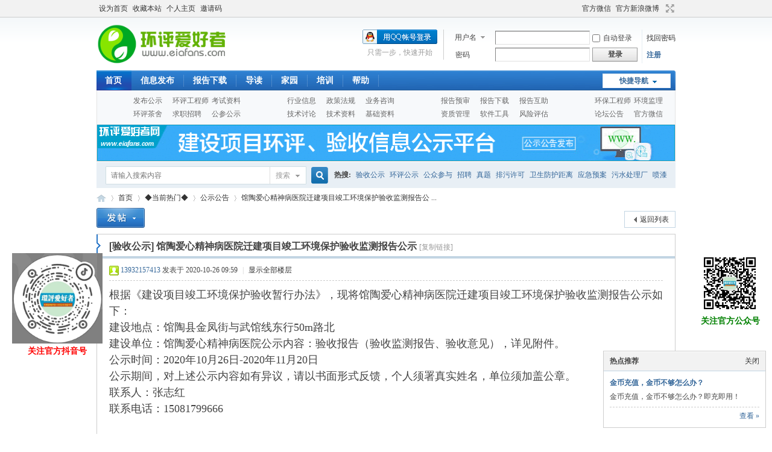

--- FILE ---
content_type: text/html; charset=gbk
request_url: http://www.eiafans.com/thread-1329181-1-1.html
body_size: 10594
content:
<!DOCTYPE html PUBLIC "-//W3C//DTD XHTML 1.0 Transitional//EN" "http://www.w3.org/TR/xhtml1/DTD/xhtml1-transitional.dtd">
<html xmlns="http://www.w3.org/1999/xhtml">
<head>
<meta http-equiv="Content-Type" content="text/html; charset=gbk" />
<title>馆陶爱心精神病医院迁建项目竣工环境保护验收监测报告公示 - 公示公告 -  Eiafans.com_环评爱好者 -  Powered by Discuz!</title>
<link href="http://www.eiafans.com/thread-1329181-1-1.html" rel="canonical" />
<meta name="keywords" content="馆陶爱心精神病医院迁建项目竣工环境保护验收监测报告公示" />
<meta name="description" content="根据《建设项目竣工环境保护验收暂行办法》，现将馆陶爱心精神病医院迁建项目竣工环境保护验收监测报告公示如下：建设地点：馆陶县金凤街与武馆线东行50m路北建设单位 ... 馆陶爱心精神病医院迁建项目竣工环境保护验收监测报告公示 ,Eiafans.com_环评爱好者" />
<meta name="generator" content="Discuz! X3.4" />
<meta name="author" content="Discuz! Team and Comsenz UI Team" />
<meta name="copyright" content="Discuz!" />
<meta name="MSSmartTagsPreventParsing" content="True" />
<meta http-equiv="MSThemeCompatible" content="Yes" />
<base href="http://www.eiafans.com/" /><link rel="stylesheet" type="text/css" href="data/cache/style_1_common.css?o15" /><link rel="stylesheet" type="text/css" href="data/cache/style_1_forum_viewthread.css?o15" /><link rel="stylesheet" id="css_extstyle" type="text/css" href="./template/default/style/t5/style.css" /><script type="text/javascript">var STYLEID = '1', STATICURL = 'static/', IMGDIR = 'static/image/common', VERHASH = 'o15', charset = 'gbk', discuz_uid = '0', cookiepre = 'NKN9_2132_', cookiedomain = '', cookiepath = '/', showusercard = '1', attackevasive = '0', disallowfloat = 'login|sendpm|newthread|reply', creditnotice = '1|威望|点,2|金币|个,3|魅力|,4|推广|', defaultstyle = './template/default/style/t5', REPORTURL = 'aHR0cDovL3d3dy5laWFmYW5zLmNvbS90aHJlYWQtMTMyOTE4MS0xLTEuaHRtbA==', SITEURL = 'http://www.eiafans.com/', JSPATH = 'data/cache/', CSSPATH = 'data/cache/style_', DYNAMICURL = '';</script>
<script src="data/cache/common.js?o15" type="text/javascript"></script>
<meta name="application-name" content="Eiafans.com_环评爱好者" />
<meta name="msapplication-tooltip" content="Eiafans.com_环评爱好者" />
<meta name="msapplication-task" content="name=首页;action-uri=http://www.eiafans.com/forum.php;icon-uri=http://www.eiafans.com/static/image/common/bbs.ico" />
<meta name="msapplication-task" content="name=家园;action-uri=http://www.eiafans.com/home.php;icon-uri=http://www.eiafans.com/static/image/common/home.ico" /><link rel="archives" title="Eiafans.com_环评爱好者" href="http://www.eiafans.com/archiver/" />
<script src="data/cache/forum.js?o15" type="text/javascript"></script>
</head>

<body id="nv_forum" class="pg_viewthread" onkeydown="if(event.keyCode==27) return false;">
<div id="append_parent"></div><div id="ajaxwaitid"></div>
<div id="toptb" class="cl">
<div class="wp">
<div class="z"><a href="javascript:;"  onclick="setHomepage('http://www.eiafans.com/');">设为首页</a><a href="http://www.eiafans.com/"  onclick="addFavorite(this.href, 'Eiafans.com_环评爱好者');return false;">收藏本站</a><a href="home.php?mod=space&view=admin" target="_blank" >个人主页</a><a href="http://www.eiafans.com/misc.php?mod=buyinvitecode" target="_blank" >邀请码</a></div>
<div class="y">
<a id="switchblind" href="javascript:;" onclick="toggleBlind(this)" title="开启辅助访问" class="switchblind"></a>
<a href="http://www.eiafans.com/thread-743092-1-1.html" target="_blank" >官方微信</a><a href="http://t.sina.com.cn/eiafanscom" title="weibo" target="_blank" >官方新浪微博</a><a href="javascript:;" id="switchwidth" onclick="widthauto(this)" title="切换到宽版" class="switchwidth">切换到宽版</a>
</div>
</div>
</div>

<div id="hd">
<div class="wp">
<div class="hdc cl"><h2><a href="./" title="Eiafans.com_环评爱好者"><img src="static/image/common/logo.png" alt="Eiafans.com_环评爱好者" border="0" /></a></h2><script src="data/cache/logging.js?o15" type="text/javascript"></script>
<form method="post" autocomplete="off" id="lsform" action="member.php?mod=logging&amp;action=login&amp;loginsubmit=yes&amp;infloat=yes&amp;lssubmit=yes" onsubmit="pwmd5('ls_password');return lsSubmit();">
<div class="fastlg cl">
<span id="return_ls" style="display:none"></span>
<div class="y pns">
<table cellspacing="0" cellpadding="0">
<tr>
<td>
<span class="ftid">
<select name="fastloginfield" id="ls_fastloginfield" width="40" tabindex="900">
<option value="username">用户名</option>
<option value="email">Email</option>
</select>
</span>
<script type="text/javascript">simulateSelect('ls_fastloginfield')</script>
</td>
<td><input type="text" name="username" id="ls_username" autocomplete="off" class="px vm" tabindex="901" /></td>
<td class="fastlg_l"><label for="ls_cookietime"><input type="checkbox" name="cookietime" id="ls_cookietime" class="pc" value="2592000" tabindex="903" />自动登录</label></td>
<td>&nbsp;<a href="javascript:;" onclick="showWindow('login', 'member.php?mod=logging&action=login&viewlostpw=1')">找回密码</a></td>
</tr>
<tr>
<td><label for="ls_password" class="z psw_w">密码</label></td>
<td><input type="password" name="password" id="ls_password" class="px vm" autocomplete="off" tabindex="902" /></td>
<td class="fastlg_l"><button type="submit" class="pn vm" tabindex="904" style="width: 75px;"><em>登录</em></button></td>
<td>&nbsp;<a href="member.php?mod=register" class="xi2 xw1">注册</a></td>
</tr>
</table>
<input type="hidden" name="formhash" value="45a855c3" />
<input type="hidden" name="quickforward" value="yes" />
<input type="hidden" name="handlekey" value="ls" />
</div>

<div class="fastlg_fm y" style="margin-right: 10px; padding-right: 10px">
<p><a href="http://www.eiafans.com/connect.php?mod=login&op=init&referer=forum.php%3Fmod%3Dviewthread%26tid%3D1329181%26extra%3Dpage%253D1%26page%3D1&statfrom=login_simple"><img src="static/image/common/qq_login.gif" class="vm" alt="QQ登录" /></a></p>
<p class="hm xg1" style="padding-top: 2px;">只需一步，快速开始</p>
</div>
</div>
</form>

<script src="data/cache/md5.js?o15" type="text/javascript" reload="1"></script>
</div>

<div id="nv">
<a href="javascript:;" id="qmenu" onmouseover="delayShow(this, function () {showMenu({'ctrlid':'qmenu','pos':'34!','ctrlclass':'a','duration':2});showForummenu(64);})">快捷导航</a>
<ul><li class="a" id="mn_forum" ><a href="forum.php" hidefocus="true" title="BBS"  >首页<span>BBS</span></a></li><li id="mn_Nd0d9" onmouseover="showMenu({'ctrlid':this.id,'ctrlclass':'hover','duration':2})"><a href="http://www.eiafans.com/forum-64-1.html" hidefocus="true"  >信息发布</a></li><li id="mn_N7f03" ><a href="http://www.eiafans.com/forum-55-1.html" hidefocus="true"  >报告下载</a></li><li id="mn_forum_10" ><a href="forum.php?mod=guide" hidefocus="true" title="Guide"  >导读<span>Guide</span></a></li><li id="mn_home" ><a href="home.php" hidefocus="true" title="Space"  >家园<span>Space</span></a></li><li id="mn_N7443" ><a href="http://eiafans.edu24ol.com/leraning/class_hps/" hidefocus="true" target="_blank"  >培训</a></li><li id="mn_N6d3b" onmouseover="showMenu({'ctrlid':this.id,'ctrlclass':'hover','duration':2})"><a href="#" hidefocus="true"  >帮助</a></li></ul>
		</div><div id="levnav">
		<style>
		#levnav {
			background: url("source/plugin/levnav/statics/img/navbg.jpg") repeat-x #F7F9FB;
		    border-color: #E2EAF1 #E3E3E3 #E3E3E3;
		    border-image: none;
		    border-right: 1px solid #E3E3E3;
		    border-style: solid;
		    border-width: 0 1px 1px;
		    
		    overflow: hidden;
		    padding-left: 10px;
		    margin: 0 atuo;
		}
		#levnav ul {float: left;height: 50px;overflow: hidden;padding-left: 50px;padding-top: 6px;width: 205px;}
		#levnav ul li {float: left;height: 22px;line-height: 22px;overflow: hidden;width: 65px;}
		#levnav ul li a {color: #666;}
		#levnav ul li a:hover {color: #CC0000;}
		#levnav .nav_icon_1 {background: url("source/plugin/levnav/statics/img/nav_icon_1.jpg") no-repeat;}#levnav .nav_icon_2 {background: url("source/plugin/levnav/statics/img/nav_icon_2.jpg") no-repeat;}#levnav .nav_icon_3 {background: url("source/plugin/levnav/statics/img/nav_icon_3.jpg") no-repeat;}#levnav .nav_icon_4 {background: url("source/plugin/levnav/statics/img/nav_icon_4.jpg") no-repeat;}
		</style>
		<ul class="nav_icon_1"><li><a target="_blank" href="http://www.eiafans.com/forum-64-1.html">发布公示</a></li><li><a target="_blank" href="http://www.eiafans.com/forum-48-1.html">环评工程师</a></li><li><a target="_blank" href="http://www.eiafans.com/forum-32-1.html">考试资料</a></li><li><a target="_blank" href="http://www.eiafans.com/forum-10-1.html">环评茶舍</a></li><li><a target="_blank" href="http://www.eiafans.com/forum-8-1.html">求职招聘</a></li><li><a target="_blank" href="http://www.eiafans.com/forum-64-1.html">公参公示</a></li></ul><ul class="nav_icon_2" ><li><a target="_blank" href="http://www.eiafans.com/forum-42-1.html">行业信息</a></li><li><a target="_blank" href="http://www.eiafans.com/forum-44-1.html">政策法规</a></li><li><a target="_blank" href="http://www.eiafans.com/forum-110-1.html">业务咨询</a></li><li><a target="_blank" href="http://www.eiafans.com/forum-2-1.html">技术讨论</a></li><li><a target="_blank" href="http://www.eiafans.com/forum-60-1.html">技术资料</a></li><li><a target="_blank" href="http://www.eiafans.com/forum-101-1.html">基础资料</a></li></ul><ul class="nav_icon_3" ><li><a target="_blank" href="http://www.eiafans.com/forum-26-1.html">报告预审</a></li><li><a target="_blank" href="http://www.eiafans.com/forum-55-1.html">报告下载</a></li><li><a target="_blank" href="http://www.eiafans.com/forum-3-1.html">报告互助</a></li><li><a target="_blank" href="http://www.eiafans.com/forum-61-1.html">资质管理</a></li><li><a target="_blank" href="http://www.eiafans.com/forum-5-1.html">软件工具</a></li><li><a target="_blank" href="http://www.eiafans.com/forum-6-1.html">风险评估</a></li></ul><ul class="nav_icon_4" style="width:130px;"><li><a target="_blank" href="http://www.eiafans.com/forum-57-1.html">环保工程师</a></li><li><a target="_blank" href="http://www.eiafans.com/forum-98-1.html">环境监理</a></li><li><a target="_blank" href="http://www.eiafans.com/forum-12-1.html">论坛公告</a></li><li><a target="_blank" href="http://www.eiafans.com/thread-743092-1-1.html">官方微信</a></li><li><a target="_blank" href=""></a></li></ul></div>
<ul class="p_pop h_pop" id="mn_Nd0d9_menu" style="display: none"><li><a href="http://www.eiafans.com/forum-64-1.html" hidefocus="true" >验收公示发布</a></li><li><a href="http://www.eiafans.com/forum-64-1.html" hidefocus="true"  style="color: red">环评公示发布</a></li><li><a href="http://www.eiafans.com/forum-64-1.html" hidefocus="true" >其他公示发布</a></li><li><a href="http://www.eiafans.com/thread-1056790-1-1.html" hidefocus="true" target="_blank"  style="color: red">如何发布公示</a></li><li><a href="http://www.eiafans.com/forum-8-1.html" hidefocus="true" >求职招聘发布</a></li><li><a href="forum-110-1.html" hidefocus="true" >项目业务发布</a></li><li><a href="forum-64-1.html" hidefocus="true" target="_blank" >环评公示查看</a></li><li><a href="forum-26-1.html" hidefocus="true" >预审项目上传</a></li></ul><ul class="p_pop h_pop" id="mn_N6d3b_menu" style="display: none"><li><a href="http://www.eiafans.com/thread-1056790-1-1.html" hidefocus="true" >如何发布公示</a></li><li><a href="http://www.eiafans.com/thread-48004-1-1.html" hidefocus="true" target="_blank" >如何获得金币</a></li><li><a href="http://www.eiafans.com/home.php?mod=spacecp&ac=credit&op=buy" hidefocus="true" >如何充值金币</a></li><li><a href="http://www.eiafans.com/thread-1092093-1-1.html" hidefocus="true" >如何删除贴子</a></li><li><a href="http://www.eiafans.com/thread-18089-1-1.html" hidefocus="true" target="_blank" >金币有什么用</a></li><li><a href="http://www.eiafans.com/thread-131353-1-1.html" hidefocus="true" target="_blank" >阅读权限是什么</a></li><li><a href="http://www.eiafans.com/thread-47998-1-1.html" hidefocus="true" target="_blank" >如何提高阅读权限</a></li><li><a href="http://www.eiafans.com/thread-18554-1-1.html" hidefocus="true" target="_blank" >如何上传附件</a></li><li><a href="http://www.eiafans.com/thread-17994-1-1.html" hidefocus="true" target="_blank" >在线时间怎么算</a></li><li><a href="http://www.eiafans.com/thread-30067-1-1.html" hidefocus="true" target="_blank" >如何给他人评分</a></li><li><a href="http://www.eiafans.com/forum-12-1.html" hidefocus="true" target="_blank" >论坛使用方法</a></li><li><a href="misc.php?mod=faq" hidefocus="true" target="_blank" >其他帮助</a></li></ul><div id="mu" class="cl">
</div><div class="a_mu"><a href="http://www.eiafans.com/forum-64-1.html" target="_blank"><img src="/images/2018030218130346.gif" height="60" width="958" alt="建设项目环评、验收信息公示平台" border="0"></a></div><div id="scbar" class="scbar_narrow cl">
<form id="scbar_form" method="post" autocomplete="off" onsubmit="searchFocus($('scbar_txt'))" action="search.php?searchsubmit=yes" target="_blank">
<input type="hidden" name="mod" id="scbar_mod" value="search" />
<input type="hidden" name="formhash" value="45a855c3" />
<input type="hidden" name="srchtype" value="title" />
<input type="hidden" name="srhfid" value="64" />
<input type="hidden" name="srhlocality" value="forum::viewthread" />
<table cellspacing="0" cellpadding="0">
<tr>
<td class="scbar_icon_td"></td>
<td class="scbar_txt_td"><input type="text" name="srchtxt" id="scbar_txt" value="请输入搜索内容" autocomplete="off" x-webkit-speech speech /></td>
<td class="scbar_type_td"><a href="javascript:;" id="scbar_type" class="xg1" onclick="showMenu(this.id)" hidefocus="true">搜索</a></td>
<td class="scbar_btn_td"><button type="submit" name="searchsubmit" id="scbar_btn" sc="1" class="pn pnc" value="true"><strong class="xi2">搜索</strong></button></td>
<td class="scbar_hot_td">
<div id="scbar_hot">
<strong class="xw1">热搜: </strong>

<a href="search.php?mod=forum&amp;srchtxt=%D1%E9%CA%D5%B9%AB%CA%BE&amp;formhash=45a855c3&amp;searchsubmit=true&amp;source=hotsearch" target="_blank" class="xi2" sc="1">验收公示</a>



<a href="search.php?mod=forum&amp;srchtxt=%BB%B7%C6%C0%B9%AB%CA%BE&amp;formhash=45a855c3&amp;searchsubmit=true&amp;source=hotsearch" target="_blank" class="xi2" sc="1">环评公示</a>



<a href="search.php?mod=forum&amp;srchtxt=%B9%AB%D6%DA%B2%CE%D3%EB&amp;formhash=45a855c3&amp;searchsubmit=true&amp;source=hotsearch" target="_blank" class="xi2" sc="1">公众参与</a>



<a href="search.php?mod=forum&amp;srchtxt=%D5%D0%C6%B8&amp;formhash=45a855c3&amp;searchsubmit=true&amp;source=hotsearch" target="_blank" class="xi2" sc="1">招聘</a>



<a href="search.php?mod=forum&amp;srchtxt=%D5%E6%CC%E2&amp;formhash=45a855c3&amp;searchsubmit=true&amp;source=hotsearch" target="_blank" class="xi2" sc="1">真题</a>



<a href="search.php?mod=forum&amp;srchtxt=%C5%C5%CE%DB%D0%ED%BF%C9&amp;formhash=45a855c3&amp;searchsubmit=true&amp;source=hotsearch" target="_blank" class="xi2" sc="1">排污许可</a>



<a href="search.php?mod=forum&amp;srchtxt=%CE%C0%C9%FA%B7%C0%BB%A4%BE%E0%C0%EB&amp;formhash=45a855c3&amp;searchsubmit=true&amp;source=hotsearch" target="_blank" class="xi2" sc="1">卫生防护距离</a>



<a href="search.php?mod=forum&amp;srchtxt=%D3%A6%BC%B1%D4%A4%B0%B8&amp;formhash=45a855c3&amp;searchsubmit=true&amp;source=hotsearch" target="_blank" class="xi2" sc="1">应急预案</a>



<a href="search.php?mod=forum&amp;srchtxt=%CE%DB%CB%AE%B4%A6%C0%ED%B3%A7&amp;formhash=45a855c3&amp;searchsubmit=true&amp;source=hotsearch" target="_blank" class="xi2" sc="1">污水处理厂</a>



<a href="search.php?mod=forum&amp;srchtxt=%C5%E7%C6%E1&amp;formhash=45a855c3&amp;searchsubmit=true&amp;source=hotsearch" target="_blank" class="xi2" sc="1">喷漆</a>



<a href="search.php?mod=forum&amp;srchtxt=%D4%EB%C9%F9%D4%A4%B2%E2&amp;formhash=45a855c3&amp;searchsubmit=true&amp;source=hotsearch" target="_blank" class="xi2" sc="1">噪声预测</a>



<a href="search.php?mod=forum&amp;srchtxt=%D2%BD%D4%BA&amp;formhash=45a855c3&amp;searchsubmit=true&amp;source=hotsearch" target="_blank" class="xi2" sc="1">医院</a>



<a href="search.php?mod=forum&amp;srchtxt=%B9%AB%C2%B7&amp;formhash=45a855c3&amp;searchsubmit=true&amp;source=hotsearch" target="_blank" class="xi2" sc="1">公路</a>



<a href="search.php?mod=forum&amp;srchtxt=%CC%D5%B4%C9&amp;formhash=45a855c3&amp;searchsubmit=true&amp;source=hotsearch" target="_blank" class="xi2" sc="1">陶瓷</a>



<a href="search.php?mod=forum&amp;srchtxt=%B0%B8%C0%FD&amp;formhash=45a855c3&amp;searchsubmit=true&amp;source=hotsearch" target="_blank" class="xi2" sc="1">案例</a>



<a href="search.php?mod=forum&amp;srchtxt=%CA%B5%D1%E9%CA%D2&amp;formhash=45a855c3&amp;searchsubmit=true&amp;source=hotsearch" target="_blank" class="xi2" sc="1">实验室</a>

</div>
</td>
</tr>
</table>
</form>
</div>
<ul id="scbar_type_menu" class="p_pop" style="display: none;"><li><a href="javascript:;" rel="curforum" fid="64" >本版</a></li><li><a href="javascript:;" rel="user">用户</a></li></ul>
<script type="text/javascript">
initSearchmenu('scbar', '');
</script>
</div>
</div>


<div id="wp" class="wp">
<script type="text/javascript">var fid = parseInt('64'), tid = parseInt('1329181');</script>

<script src="data/cache/forum_viewthread.js?o15" type="text/javascript"></script>
<script type="text/javascript">zoomstatus = parseInt(1);var imagemaxwidth = '600';var aimgcount = new Array();</script>

<style id="diy_style" type="text/css"></style>
<!--[diy=diynavtop]--><div id="diynavtop" class="area"></div><!--[/diy]-->
<div id="pt" class="bm cl">
<div class="z">
<a href="./" class="nvhm" title="首页">Eiafans.com_环评爱好者</a><em>&raquo;</em><a href="forum.php">首页</a> <em>&rsaquo;</em> <a href="forum.php?gid=46">◆当前热门◆</a> <em>&rsaquo;</em> <a href="forum-64-1.html">公示公告</a> <em>&rsaquo;</em> <a href="thread-1329181-1-1.html">馆陶爱心精神病医院迁建项目竣工环境保护验收监测报告公 ...</a>
</div>
</div>

<style id="diy_style" type="text/css"></style>
<div class="wp">
<!--[diy=diy1]--><div id="diy1" class="area"></div><!--[/diy]-->
</div>

<div id="ct" class="wp cl">
<div id="pgt" class="pgs mbm cl ">
<div class="pgt"></div>
<span class="y pgb"><a href="forum-64-1.html">返回列表</a></span>
<a id="newspecial" onmouseover="$('newspecial').id = 'newspecialtmp';this.id = 'newspecial';showMenu({'ctrlid':this.id})" onclick="showWindow('newthread', 'forum.php?mod=post&action=newthread&fid=64')" href="javascript:;" title="发新帖"><img src="static/image/common/pn_post.png" alt="发新帖" /></a></div>



<div id="postlist" class="pl bm">
<table cellspacing="0" cellpadding="0">
<tr>
<td class="plc ptm pbn vwthd">
<span class="xg1 side_btn">
<a onclick="setcookie('close_leftinfo', 2);location.reload();" title="开启左侧" class="btn_s_open" href="javascript:;"><img src="static/image/common/control_r.png" alt="开启左侧" class="vm" /></a>
</span>
<h1 class="ts">
[验收公示]
<span id="thread_subject">馆陶爱心精神病医院迁建项目竣工环境保护验收监测报告公示</span>
</h1>
<span class="xg1">
<a href="thread-1329181-1-1.html" onclick="return copyThreadUrl(this, 'Eiafans.com_环评爱好者')" >[复制链接]</a>
</span>
</td>
</tr>
</table>


<table cellspacing="0" cellpadding="0" class="ad">
<tr>
<td class="pls">
</td>
</tr>
</table><div id="post_4950175" ><table id="pid4950175" class="plhin" summary="pid4950175" cellspacing="0" cellpadding="0">
<tr>
 <td class="plc" style="width:100%">
<div class="pi">
<div class="pti">
<div class="pdbt">
</div>
<div class="authi">
<img class="authicn vm" id="authicon4950175" src="static/image/common/online_member.gif" />
<a href="space-uid-457114.html" target="_blank" class="xi2">13932157413</a>
<em id="authorposton4950175">发表于 2020-10-26 09:59</em>
<span class="pipe">|</span>
<a href="thread-1329181-1-1.html" rel="nofollow">显示全部楼层</a>
<span class="pipe show">|</span><a href="javascript:;" onclick="readmode($('thread_subject').innerHTML, 4950175);" class="show">阅读模式</a>
</div>
</div>
</div><div class="pct"><style type="text/css">.pcb{margin-right:0}</style><div class="pcb">
 
<div class="t_fsz">
<table cellspacing="0" cellpadding="0"><tr><td class="t_f" id="postmessage_4950175">
根据《建设项目竣工环境保护验收暂行办法》，现将馆陶爱心精神病医院迁建项目竣工环境保护验收监测报告公示如下：<br />
建设地点：馆陶县金凤街与武馆线东行50m路北<br />
建设单位：馆陶爱心精神病医院公示内容：验收报告（验收监测报告、验收意见），详见附件。<br />
公示时间：2020年10月26日-2020年11月20日<br />
公示期间，对上述公示内容如有异议，请以书面形式反馈，个人须署真实姓名，单位须加盖公章。<br />
联系人：张志红<br />
联系电话：15081799666<br />
<br />
</td></tr></table>

<div class="pattl">

<ignore_js_op>
<dl class="tattl">
<dt>
<img src="static/image/filetype/pdf.gif" border="0" class="vm" alt="" />
</dt>
<dd>
<p class="attnm">

<a href="forum.php?mod=attachment&amp;aid=NTIxNzI2fGVhNWU2MmI1fDE3Njg2OTA2MTR8MHwxMzI5MTgx" onmouseover="showMenu({'ctrlid':this.id,'pos':'12'})" id="aid521726" target="_blank">验收报告.pdf</a>

<div class="tip tip_4" id="aid521726_menu" style="display: none" disautofocus="true">
<div class="tip_c">
<p class="y">2020-10-26 09:55 上传</p>
<p>点击文件名下载附件</p>
下载积分: 金币 -15 个<br />
</div>
<div class="tip_horn"></div>
</div>
</p>
<p>5.67 MB, 下载次数: 109, 下载积分: 金币 -15 个</p>
<p>

</p>


</dd>
</dl>
</ignore_js_op>

<ignore_js_op>
<dl class="tattl">
<dt>
<img src="static/image/filetype/pdf.gif" border="0" class="vm" alt="" />
</dt>
<dd>
<p class="attnm">

<a href="forum.php?mod=attachment&amp;aid=NTIxNzI3fDI0ZDMzMzAwfDE3Njg2OTA2MTR8MHwxMzI5MTgx" onmouseover="showMenu({'ctrlid':this.id,'pos':'12'})" id="aid521727" target="_blank">专家意见.pdf</a>

<div class="tip tip_4" id="aid521727_menu" style="display: none" disautofocus="true">
<div class="tip_c">
<p class="y">2020-10-26 09:56 上传</p>
<p>点击文件名下载附件</p>
下载积分: 金币 -15 个<br />
</div>
<div class="tip_horn"></div>
</div>
</p>
<p>2.63 MB, 下载次数: 37, 下载积分: 金币 -15 个</p>
<p>

</p>


</dd>
</dl>
</ignore_js_op>
</div>

</div>
<div id="comment_4950175" class="cm">
</div>

<div id="post_rate_div_4950175"></div>
</div>
</div>

</td></tr>
<tr><td class="plc plm">
<div class="a_pb"><A href="http://www.eiafans.com/home.php?mod=spacecp&ac=usergroup&do=expiry" target=_blank><FONT 
color=red>立即成为“绿色通道会员”：高阅读权限，下载附件不扣金币，还可以领VIP红包！</FONT></A></div></td>
</tr>
<tr id="_postposition4950175"></tr>
<tr>
<td class="plc" style="overflow:visible; width:100%">
<div class="po hin">
<div class="pob cl">
<em>
<a class="fastre" href="forum.php?mod=post&amp;action=reply&amp;fid=64&amp;tid=1329181&amp;reppost=4950175&amp;extra=page%3D1&amp;page=1" onclick="showWindow('reply', this.href)">回复</a>
</em>

<p>
<a href="javascript:;" id="mgc_post_4950175" onmouseover="showMenu(this.id)" class="showmenu">使用道具</a>
<a href="javascript:;" onclick="showWindow('miscreport4950175', 'misc.php?mod=report&rtype=post&rid=4950175&tid=1329181&fid=64', 'get', -1);return false;">举报</a>
</p>

<ul id="mgc_post_4950175_menu" class="p_pop mgcmn" style="display: none;">
<li><a href="home.php?mod=magic&amp;mid=bump&amp;idtype=tid&amp;id=1329181" id="a_bump" onclick="showWindow(this.id, this.href)"><img src="static/image/magic/bump.small.gif" />提升卡</a></li>
<li><a href="home.php?mod=magic&amp;mid=stick&amp;idtype=tid&amp;id=1329181" id="a_stick" onclick="showWindow(this.id, this.href)"><img src="static/image/magic/stick.small.gif" />置顶卡</a></li>
<li><a href="home.php?mod=magic&amp;mid=close&amp;idtype=tid&amp;id=1329181" id="a_stick" onclick="showWindow(this.id, this.href)"><img src="static/image/magic/close.small.gif" />沉默卡</a></li>
<li><a href="home.php?mod=magic&amp;mid=open&amp;idtype=tid&amp;id=1329181" id="a_stick" onclick="showWindow(this.id, this.href)"><img src="static/image/magic/open.small.gif" />喧嚣卡</a></li>
<li><a href="home.php?mod=magic&amp;mid=highlight&amp;idtype=tid&amp;id=1329181" id="a_stick" onclick="showWindow(this.id, this.href)"><img src="static/image/magic/highlight.small.gif" />变色卡</a></li>
<li><a href="home.php?mod=magic&amp;mid=sofa&amp;idtype=tid&amp;id=1329181" id="a_stick" onclick="showWindow(this.id, this.href)"><img src="static/image/magic/sofa.small.gif" />抢沙发</a></li>
<li><a href="home.php?mod=magic&amp;mid=jack&amp;idtype=tid&amp;id=1329181" id="a_jack" onclick="showWindow(this.id, this.href)"><img src="static/image/magic/jack.small.gif" />千斤顶</a></li>
<li><a href="home.php?mod=magic&amp;mid=namepost&amp;idtype=pid&amp;id=4950175:1329181" id="a_namepost_4950175" onclick="showWindow(this.id, this.href)"><img src="static/image/magic/namepost.small.gif" />显身卡</a><li>
</ul>
<script type="text/javascript" reload="1">checkmgcmn('post_4950175')</script>
</div>
</div>
</td>
</tr>
<tr class="ad">
<td class="pls">
</td>
</tr>
</table>
</div><div id="post_4951459" ><table id="pid4951459" class="plhin" summary="pid4951459" cellspacing="0" cellpadding="0">
<tr>
 <a name="lastpost"></a><td class="plc" style="width:100%">
<div class="pi">
<div class="pti">
<div class="pdbt">
</div>
<div class="authi">
<img class="authicn vm" id="authicon4951459" src="static/image/common/online_member.gif" />
<a href="space-uid-317136.html" target="_blank" class="xi2">生命超载</a>
<em id="authorposton4951459">发表于 2020-10-27 10:30</em>
<span class="pipe">|</span>
<a href="thread-1329181-1-1.html" rel="nofollow">显示全部楼层</a>
</div>
</div>
</div><div class="pct"><div class="a_pt"><A href="http://eiafans.edu24ol.com/leraning/class_hps/" target=_blank><FONT 
color=red><b>2025年环评工程师培训火热招生 考试不过免费重学！！</b></FONT></A></div><div class="pcb">
<div class="t_fsz">
<table cellspacing="0" cellpadding="0"><tr><td class="t_f" id="postmessage_4951459">
你好 你的验收报告下载不下来 能否发一份学习一下 <a href="mailto:147142050@qq.com">147142050@qq.com</a> 谢谢</td></tr></table>


</div>
<div id="comment_4951459" class="cm">
</div>

<div id="post_rate_div_4951459"></div>
</div>
</div>

</td></tr>
<tr><td class="plc plm">
<div class="a_pb"><A href="http://www.eiafans.com/home.php?mod=spacecp&ac=usergroup&do=expiry" target=_blank><FONT 
color=red>立即成为“绿色通道会员”：高阅读权限，下载附件不扣金币，还可以领VIP红包！</FONT></A></div></td>
</tr>
<tr id="_postposition4951459"></tr>
<tr>
<td class="plc" style="overflow:visible; width:100%">
<div class="po hin">
<div class="pob cl">
<em>
<a class="fastre" href="forum.php?mod=post&amp;action=reply&amp;fid=64&amp;tid=1329181&amp;repquote=4951459&amp;extra=page%3D1&amp;page=1" onclick="showWindow('reply', this.href)">回复</a>
<a class="replyadd" href="forum.php?mod=misc&amp;action=postreview&amp;do=support&amp;tid=1329181&amp;pid=4951459&amp;hash=45a855c3"  onclick="showWindow('login', this.href)" onmouseover="this.title = ($('review_support_4951459').innerHTML ? $('review_support_4951459').innerHTML : 0) + ' 人 支持'">支持 <span id="review_support_4951459"></span></a>
<a class="replysubtract" href="forum.php?mod=misc&amp;action=postreview&amp;do=against&amp;tid=1329181&amp;pid=4951459&amp;hash=45a855c3"  onclick="showWindow('login', this.href)" onmouseover="this.title = ($('review_against_4951459').innerHTML ? $('review_against_4951459').innerHTML : 0) + ' 人 反对'">反对 <span id="review_against_4951459"></span></a>
</em>

<p>
<a href="javascript:;" id="mgc_post_4951459" onmouseover="showMenu(this.id)" class="showmenu">使用道具</a>
<a href="javascript:;" onclick="showWindow('miscreport4951459', 'misc.php?mod=report&rtype=post&rid=4951459&tid=1329181&fid=64', 'get', -1);return false;">举报</a>
</p>

<ul id="mgc_post_4951459_menu" class="p_pop mgcmn" style="display: none;">
<li><a href="home.php?mod=magic&amp;mid=namepost&amp;idtype=pid&amp;id=4951459:1329181" id="a_namepost_4951459" onclick="showWindow(this.id, this.href)"><img src="static/image/magic/namepost.small.gif" />显身卡</a><li>
</ul>
<script type="text/javascript" reload="1">checkmgcmn('post_4951459')</script>
</div>
</div>
</td>
</tr>
<tr class="ad">
<td class="pls">
</td>
</tr>
</table>
</div><div id="postlistreply" class="pl"><div id="post_new" class="viewthread_table" style="display: none"></div></div>
</div>


<form method="post" autocomplete="off" name="modactions" id="modactions">
<input type="hidden" name="formhash" value="45a855c3" />
<input type="hidden" name="optgroup" />
<input type="hidden" name="operation" />
<input type="hidden" name="listextra" value="page%3D1" />
<input type="hidden" name="page" value="1" />
</form>



<div class="pgs mtm mbm cl">
<span class="pgb y"><a href="forum-64-1.html">返回列表</a></span>
<a id="newspecialtmp" onmouseover="$('newspecial').id = 'newspecialtmp';this.id = 'newspecial';showMenu({'ctrlid':this.id})" onclick="showWindow('newthread', 'forum.php?mod=post&action=newthread&fid=64')" href="javascript:;" title="发新帖"><img src="static/image/common/pn_post.png" alt="发新帖" /></a>
</div>

<!--[diy=diyfastposttop]--><div id="diyfastposttop" class="area"></div><!--[/diy]-->
<script type="text/javascript">
var postminchars = parseInt('10');
var postmaxchars = parseInt('200000');
var disablepostctrl = parseInt('0');
</script>

<div id="f_pst" class="pl bm bmw">
<form method="post" autocomplete="off" id="fastpostform" action="forum.php?mod=post&amp;action=reply&amp;fid=64&amp;tid=1329181&amp;extra=page%3D1&amp;replysubmit=yes&amp;infloat=yes&amp;handlekey=fastpost" onSubmit="return fastpostvalidate(this)">
<table cellspacing="0" cellpadding="0">
<tr>
<td class="pls">
</td>
<td class="plc">

<span id="fastpostreturn"></span>


<div class="cl">
<div id="fastsmiliesdiv" class="y"><div id="fastsmiliesdiv_data"><div id="fastsmilies"></div></div></div><div class="hasfsl" id="fastposteditor">
<div class="tedt mtn">
<div class="bar">
<span class="y">
<a href="forum.php?mod=post&amp;action=reply&amp;fid=64&amp;tid=1329181" onclick="return switchAdvanceMode(this.href)">高级模式</a>
</span><script src="data/cache/seditor.js?o15" type="text/javascript"></script>
<div class="fpd">
<a href="javascript:;" title="文字加粗" class="fbld">B</a>
<a href="javascript:;" title="设置文字颜色" class="fclr" id="fastpostforecolor">Color</a>
<a id="fastpostimg" href="javascript:;" title="图片" class="fmg">Image</a>
<a id="fastposturl" href="javascript:;" title="添加链接" class="flnk">Link</a>
<a id="fastpostquote" href="javascript:;" title="引用" class="fqt">Quote</a>
<a id="fastpostcode" href="javascript:;" title="代码" class="fcd">Code</a>
<a href="javascript:;" class="fsml" id="fastpostsml">Smilies</a>
</div></div>
<div class="area">
<div class="pt hm">
您需要登录后才可以回帖 <a href="member.php?mod=logging&amp;action=login" onclick="showWindow('login', this.href)" class="xi2">登录</a> | <a href="member.php?mod=register" class="xi2">注册</a>


<a href="http://www.eiafans.com/connect.php?mod=login&op=init&referer=forum.php%3Fmod%3Dviewthread%26tid%3D1329181%26extra%3Dpage%253D1%26page%3D1&statfrom=login" target="_top" rel="nofollow"><img src="static/image/common/qq_login.gif" class="vm" /></a>

</div>
</div>
</div>
</div>
</div>
<div id="seccheck_fastpost">
</div>


<input type="hidden" name="formhash" value="45a855c3" />
<input type="hidden" name="usesig" value="" />
<input type="hidden" name="subject" value="  " />
<p class="ptm pnpost">
<a href="home.php?mod=spacecp&amp;ac=credit&amp;op=rule&amp;fid=64" class="y" target="_blank">本版积分规则</a>
<button type="button" onclick="showWindow('login', 'member.php?mod=logging&action=login&guestmessage=yes')"  onmouseover="checkpostrule('seccheck_fastpost', 'ac=reply');this.onmouseover=null" name="replysubmit" id="fastpostsubmit" class="pn pnc vm" value="replysubmit" tabindex="5"><strong>发表回复</strong></button>
<label for="fastpostrefresh"><input id="fastpostrefresh" type="checkbox" class="pc" />回帖后跳转到最后一页</label>
<script type="text/javascript">if(getcookie('fastpostrefresh') == 1) {$('fastpostrefresh').checked=true;}</script>
</p>
</td>
</tr>
</table>
</form>
</div>

</div>

<div class="wp mtn">
<!--[diy=diy3]--><div id="diy3" class="area"></div><!--[/diy]-->
</div>
<script type="text/javascript">
var relatedlink = [];relatedlink.push({'sname':'培训', 'surl':'http://eiafans.edu24ol.com/leraning/class_hps/'});
relatedlink.push({'sname':'', 'surl':''});
relatedlinks('postmessage_4950175');
</script>

<script type="text/javascript">
function succeedhandle_followmod(url, msg, values) {
var fObj = $('followmod_'+values['fuid']);
if(values['type'] == 'add') {
fObj.innerHTML = '不收听';
fObj.href = 'home.php?mod=spacecp&ac=follow&op=del&fuid='+values['fuid'];
} else if(values['type'] == 'del') {
fObj.innerHTML = '收听TA';
fObj.href = 'home.php?mod=spacecp&ac=follow&op=add&hash=45a855c3&fuid='+values['fuid'];
}
}
fixed_avatar([4950175,4951459], 1);
</script>	</div>
<div class="focus" id="sitefocus">
<div class="bm">
<div class="bm_h cl">
<a href="javascript:;" onclick="setcookie('nofocus_forum', 1, 5*3600);$('sitefocus').style.display='none'" class="y" title="关闭">关闭</a>
<h2>
热点推荐<span id="focus_ctrl" class="fctrl"><img src="static/image/common/pic_nv_prev.gif" alt="上一条" title="上一条" id="focusprev" class="cur1" onclick="showfocus('prev');" /> <em><span id="focuscur"></span>/1</em> <img src="static/image/common/pic_nv_next.gif" alt="下一条" title="下一条" id="focusnext" class="cur1" onclick="showfocus('next')" /></span>
</h2>
</div>
<div class="bm_c" id="focus_con">
</div>
</div>
</div><div class="bm_c" style="display: none" id="focus_0">
<dl class="xld cl bbda">
<dt><a href="http://www.eiafans.com/home.php?mod=spacecp&ac=credit&op=buy" class="xi2" target="_blank">金币充值，金币不够怎么办？</a></dt>
<dd>金币充值，金币不够怎么办？即充即用！</dd>
</dl>
<p class="ptn cl"><a href="http://www.eiafans.com/home.php?mod=spacecp&ac=credit&op=buy" class="xi2 y" target="_blank">查看 &raquo;</a></p>
</div><script type="text/javascript">
var focusnum = 1;
if(focusnum < 2) {
$('focus_ctrl').style.display = 'none';
}
if(!$('focuscur').innerHTML) {
var randomnum = parseInt(Math.round(Math.random() * focusnum));
$('focuscur').innerHTML = Math.max(1, randomnum);
}
showfocus();
var focusautoshow = window.setInterval('showfocus(\'next\', 1);', 5000);
</script>
<div class="wp a_f"><div><a href="http://eiafans.hqwx.com/leraning/class_hps/" target="_blank"><img src="http://www.eiafans.com/images/2023021513380066.gif"  height="90" width="960" alt="2022年环境影响评价师辅导" border="0"></a></div></div>
<link href="source/plugin/ukasky_livecontact/template/ukasky/image/common.css"	rel="stylesheet" type="text/css" />

<style>
<!--
.ukasky_livecontact {
TOP:100px;
}
-->
</style>
<div id="ukasky_livecontact" class="ukasky_livecontact">
  <div class="floatL">
  <a id="aFloatTools_Show" class="btnOpen" href="javascript:void(0);" style="display: block"> </a> 
  <a id="aFloatTools_Hide" class="btnCtn" href="javascript:void(0);" style="display: none"> </a> 
  </div>
  <div id="divFloatToolsView" class="floatR" style="display: none;">
    <div class="tp"></div>
    <div class="cn">
      <ul>
        <li class="top">
          <h3 class="titZx">客服中心</h3>
        </li>
        
        <li><span class="icoZx">QQ客服</span> </li>
                <li><a class="icoTc" style="BACKGROUND:url(http://wpa.qq.com/pa?p=2:553978613:52) no-repeat center left;" target="_blank" href="http://wpa.qq.com/msgrd?v=3&amp;uin=553978613&amp;site=qq&amp;menu=yes">①网站事务</a></li>
                <li><a class="icoTc" style="BACKGROUND:url(http://wpa.qq.com/pa?p=2:553978613:52) no-repeat center left;" target="_blank" href="http://wpa.qq.com/msgrd?v=3&amp;uin=553978613&amp;site=qq&amp;menu=yes">②违规举报</a></li>
                <li><a class="icoTc" style="BACKGROUND:url(http://wpa.qq.com/pa?p=2:553978613:52) no-repeat center left;" target="_blank" href="http://wpa.qq.com/msgrd?v=3&amp;uin=553978613&amp;site=qq&amp;menu=yes">③账号相关</a></li>
                <li><a class="icoTc" style="BACKGROUND:url(http://wpa.qq.com/pa?p=2:9755547:52) no-repeat center left;" target="_blank" href="http://wpa.qq.com/msgrd?v=3&amp;uin=9755547&amp;site=qq&amp;menu=yes">④业务承接</a></li>
        
        
        
         
<li><span class="icoFf"><a href="mailto:eiafans@163.com" target="_blank">客服邮件</a></span> </li>

        <li class="bot">
          <h3 class="titDc"><a href="http://www.eiafans.com/forum-112-1.html" target="_blank">投诉建议</a></h3>
        </li>
      </ul>
    </div>
  </div>
</div>
<script src="source/plugin/ukasky_livecontact/template/ukasky/js/jquery.js" type="text/javascript"></script>
<script type="text/javascript">jQuery.noConflict();</script>
<script src="source/plugin/ukasky_livecontact/template/ukasky/js/ukasky_livecontact.js" type="text/javascript"></script>
<div id="ft" class="wp cl">
<div id="flk" class="y">
<p>
<a href="mailto:eiafans@163.com" >联系我们</a><span class="pipe">|</span><a href="http://wpa.qq.com/msgrd?v=3&uin=553978613&site=qq&menu=yes" title="点击这里给我发消息" target="_blank" >业务合作</a><span class="pipe">|</span><a href="forum.php?mobile=yes" >手机版</a><span class="pipe">|</span><a href="archiver/" >Archiver</a><span class="pipe">|</span><strong><a href="http://www.eiafans.com/" target="_blank">环评爱好者</a></strong>
( <a href="https://beian.miit.gov.cn/" target="_blank">鄂ICP备06016596号-1</a> )<script type="text/javascript">var cnzz_protocol = (("https:" == document.location.protocol) ? " https://" : " http://");document.write(unescape("%3Cspan id='cnzz_stat_icon_214908'%3E%3C/span%3E%3Cscript src='" + cnzz_protocol + "v1.cnzz.com/stat.php%3Fid%3D214908%26show%3Dpic' type='text/javascript'%3E%3C/script%3E"));</script>
<div><a target="_blank" href="http://www.beian.gov.cn/portal/registerSystemInfo?recordcode=11010502035293" style="display:inline-block;text-decoration:none;height:20px;line-height:20px;"><img src="http://www.beian.gov.cn/img/ghs.png" style="float:left;"/><p style="float:left;height:20px;line-height:20px;margin: 0px 0px 0px 5px; color:#939393;">京公网安备11010502035293号</p></a></div>
<div style=" position:fixed; top:420px; right:20px;"><img src="
http://www.eiafans.com/images/weixin.jpg" height="100" width="100" border="0"><p style="font-size: 14px;font-weight: bold;color: green;">关注官方公众号</p></div>
<div style=" position:fixed; top:420px; left:20px;"><img src="
http://www.eiafans.com/images/douyin.jpg" height="150" width="150" border="0"><p align="center" style="font-size: 14px;font-weight: bold;color: red;">关注官方抖音号</p></div></p>
<p class="xs0">
GMT+8, 2026-1-18 06:56<span id="debuginfo">
, Processed in 0.061297 second(s), 32 queries
.
</span>
</p>
</div>
<div id="frt">
<p>Powered by <strong><a href="https://www.discuz.vip/" target="_blank">Discuz!</a></strong> <em>X3.4</em></p>
<p class="xs0">&copy; 2001-2023 <a href="https://code.dismall.com/" target="_blank">Discuz! Team</a>.</p>
</div></div>
<script src="home.php?mod=misc&ac=sendmail&rand=1768690614" type="text/javascript"></script>

<div id="scrolltop">
<span><a href="forum.php?mod=post&amp;action=reply&amp;fid=64&amp;tid=1329181&amp;extra=page%3D1&amp;page=1" onclick="showWindow('reply', this.href)" class="replyfast" title="快速回复"><b>快速回复</b></a></span>
<span hidefocus="true"><a title="返回顶部" onclick="window.scrollTo('0','0')" class="scrolltopa" ><b>返回顶部</b></a></span>
<span>
<a href="forum-64-1.html" hidefocus="true" class="returnlist" title="返回列表"><b>返回列表</b></a>
</span>
</div>
<script type="text/javascript">_attachEvent(window, 'scroll', function () { showTopLink(); });checkBlind();</script>
</body>
</html>
